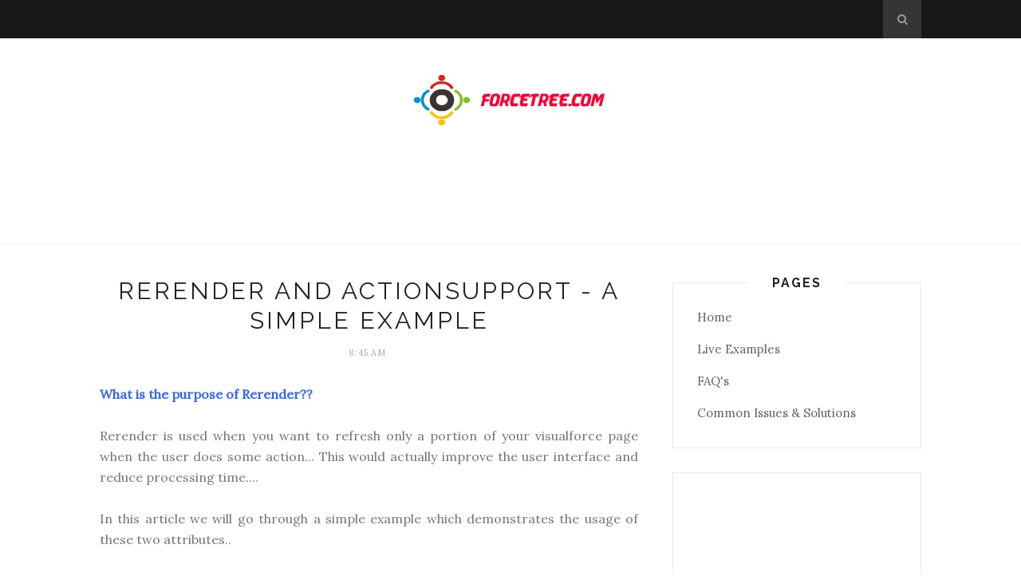

--- FILE ---
content_type: text/html; charset=utf-8
request_url: https://www.google.com/recaptcha/api2/aframe
body_size: 265
content:
<!DOCTYPE HTML><html><head><meta http-equiv="content-type" content="text/html; charset=UTF-8"></head><body><script nonce="EU5mZisZvtvLdYjs0uR9dw">/** Anti-fraud and anti-abuse applications only. See google.com/recaptcha */ try{var clients={'sodar':'https://pagead2.googlesyndication.com/pagead/sodar?'};window.addEventListener("message",function(a){try{if(a.source===window.parent){var b=JSON.parse(a.data);var c=clients[b['id']];if(c){var d=document.createElement('img');d.src=c+b['params']+'&rc='+(localStorage.getItem("rc::a")?sessionStorage.getItem("rc::b"):"");window.document.body.appendChild(d);sessionStorage.setItem("rc::e",parseInt(sessionStorage.getItem("rc::e")||0)+1);localStorage.setItem("rc::h",'1767835883525');}}}catch(b){}});window.parent.postMessage("_grecaptcha_ready", "*");}catch(b){}</script></body></html>